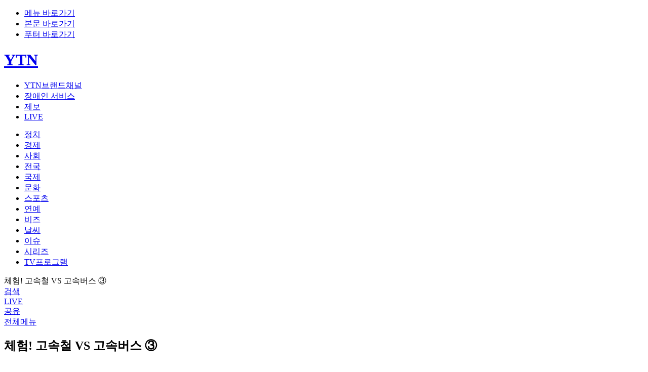

--- FILE ---
content_type: text/html; charset=UTF-8
request_url: https://www.ytn.co.kr/_pn/0308_200404011607363632
body_size: 43763
content:
<!DOCTYPE html PUBLIC "-//W3C//DTD XHTML 1.0 Transitional//EN" "http://www.w3.org/TR/xhtml1/DTD/xhtml1-transitional.dtd">
<html xmlns="http://www.w3.org/1999/xhtml" lang="ko" xml:lang="ko">
<head>
<title>[백지연의뉴스Q]체험! 고속철 VS 고속버스 ③ | YTN</title>
<link rel="shortcut icon" href="/img/comm/favicon.ico" type="image/x-icon">
<link rel="icon" href="/img/comm/favicon.ico" type="image/x-icon">
<meta http-equiv="X-UA-Compatible" content="IE=edge"/>
<meta http-equiv="content-type" content="text/html;charset=UTF-8"/>
<meta name="referrer" content="unsafe-url">
<meta name="viewport" content="width=device-width,initial-scale=1">
<meta name="format-detection" content="telephone=no">
<meta name="apple-mobile-web-app-capable" content="yes"/>
<meta name="naver-site-verification" content="864bdc3e0e2612f9d3303eee5fdf570708f7328e"/>
<meta name="fb:app_id" content="1233708010083160">
<meta name="kakao:app_id" content="378838">
<meta name="article:author" content="www.ytn.co.kr">
<meta name="article:publisher" content="www.ytn.co.kr">
<meta name="article:modified_time" content="1970-01-01T09:00:00+09:00">
<meta name="url" content="https://www.ytn.co.kr/_ln/0308_200404011607363632">
<meta name="author" content="YTN">
<meta name="robots" content="max-image-preview:large">
<meta name="resource-type" content="article">
<meta name="copyright" content="YTN">
<meta name="news_keywords" content="">
<meta property='dable:item_id' content='200404011607363632'>
<meta property='og:site_name' content='YTN'/>
<meta property="fb:pages" content="237776059583039">
<meta name='title' content='[백지연의뉴스Q]체험! 고속철 VS 고속버스 ③ | YTN'/>
<meta name='description' content='[앵커멘트]뉴스 Q가 시작되면서 서울역을 떠난 박기자가 지금쯤 대전에 도착했는지 궁금해 집니다.대전역에 나가있는 중계차 연결합니다.박기자!네, 대전역입니다.[질문]벌...'/>
<meta property="og:title" content="체험! 고속철 VS 고속버스 ③" />
		<meta property="og:type" content="video" />
		<meta property="og:url" content="https://www.ytn.co.kr/_ln/0308_200404011607363632" />
		<meta property="og:image" content="https://www.ytn.co.kr/img/comm/ytn_sns_default.jpg" />
		<link rel="image_src" href="https://www.ytn.co.kr/img/comm/ytn_sns_default.jpg" />
		<meta property="og:description" content="[앵커멘트]뉴스 Q가 시작되면서 서울역을 떠난 박기자가 지금쯤 대전에 도착했는지 궁금해 집니다.대전역에 나가있는 중계차 연결합니다.박기자!네, 대전역입니다.[질문]..." />
		<meta property="og:image:width" content="1280" />
		<meta property="og:image:height" content="720" />
		<meta property="article:publisher" content="https://www.facebook.com/ytn.co.kr">
		<meta property="article:published_time" content="1970-01-01T09:00:00+09:00">
		<meta property="article:section" content="뉴스"> <!-- 메인 카테고리 (필수) -->
		<meta property="article:section2" content="백지연의 뉴스Q"> <!-- 2차 카테고리가 있는 경우 추가 --><meta property="twitter:card" content="summary_large_image" />
		<meta property="twitter:domain" content="ytn.co.kr" />
		<meta property="twitter:site" content="@YTN24" />
		<meta property="twitter:title" content="체험! 고속철 VS 고속버스 ③" />
		<meta property="twitter:creator" content="YTN" />
		<meta property="twitter:image" content="https://www.ytn.co.kr/img/comm/ytn_sns_default.jpg" />
		<meta property="twitter:image:alt" content="체험! 고속철 VS 고속버스 ③" />
		<meta property="twitter:description" content="[앵커멘트]뉴스 Q가 시작되면서 서울역을 떠난 박기자가 지금쯤 대전에 도착했는지 궁금해 집니다.대전역에 나가있는 중계차 연결합니다.박기자!네, 대전역입니다.[질문]...">
		<meta property="twitter:url" content="https://www.ytn.co.kr/_ln/0308_200404011607363632"><link rel='canonical' href='https://www.ytn.co.kr/_ln/0308_200404011607363632'>
<link rel='alternate' media='only screen and (max-width: 640px)' href='https://m.ytn.co.kr/news_view.php?key=200404011607363632&s_mcd=0308'>
<link rel='amphtml' href = 'https://m.ytn.co.kr/news_view.amp.php?param=0308_200404011607363632'>
<script type="application/ld+json">
		{
			"@context": "http://schema.org",
			"@type": "NewsArticle",
			"mainEntityOfPage": "https://www.ytn.co.kr/_ln/0308_200404011607363632",
			"headline": "체험! 고속철 VS 고속버스 ③",
			"datePublished": "1970-01-01T09:00:00+09:00",
			"dateModified": "1970-01-01T09:00:00+09:00",
			"description": "[앵커멘트]뉴스 Q가 시작되면서 서울역을 떠난 박기자가 지금쯤 대전에 도착했는지 궁금해 집니다.대전역에 나가있는 중계차 연결합니다.박기자!네, 대전역입니...",
			"author": {
				"@type": "Person",
				"name": "YTN"
			},
			"publisher": {
				"@type": "Organization",
				"name": "YTN",
				"logo": {
					"@type": "ImageObject",
					"url": "https://www.ytn.co.kr/img/_top/ytnlogo_2024.jpg",
					"width": 200,
					"height": 60
				}
			},
			"image": {
				"@type": "ImageObject",
				"url": "https://www.ytn.co.kr/img/comm/ytn_sns_default.jpg",
				"height": 245,
				"width": 138
			}
		}</script><link rel="stylesheet" type="text/css" href="../css/common.css?v=2512290925">
<link rel="stylesheet" type="text/css" href="../css/slick.css">
<script type="text/javascript" src="../_js/jquery-3.5.1.min.js"></script>
<script type="text/javascript" src="../_js/jquery.lazyloadxt.min.js"></script>
<script type="text/javascript" src="../_js/jquery.cookie.min.js"></script>
<script type="text/javascript" src="../_js/slick.min.js"></script>
<script type="text/javascript" src="../_js/ytn.js?v=240310"></script>
<script defer src="//tsn.dmcmedia.co.kr/dmcadcdn/dmctag.js?v=0.1"></script><!-- 애드솔루션 광고 스크립트 -->
<script type="text/javascript" src="//developers.kakao.com/sdk/js/kakao.min.js"></script><!-- 카카오톡 공유 -->
<script type='text/javascript' src='https://api.piclick.kr/common/js/v1/piclick_base.js'></script><!-- 기사면 우측 피에스알미디어 광고용 2023-06-16 ($n==5) -->
<script type="text/javascript">_L('0308','V','','');</script>
<!-- 웹푸시 -->
<script src="https://www.gstatic.com/firebasejs/7.16.1/firebase-app.js"></script>
<script src="https://www.gstatic.com/firebasejs/7.16.1/firebase-messaging.js"></script>
<script src="/_js/webpush.js?v=20200924"></script>
<script type="text/javascript">
	$(document).ready(function(){
		//스크롤시 GNB처리
		if($.cookie("scroll") !== null) window.scrollTo(0, $(window).scrollTop($.cookie("scroll")));
		
		$(window).scroll( function() {
			if($(window).scrollTop()>=180) {	//심플 GNB
				$(".header").addClass("scroll");
				$(".btn_go_top").show();
			}else {	//기본 GNB
				$(".header").removeClass("scroll");
				$(".btn_go_top").hide();
				$('.familysite > a').removeClass('selected');
				$('.familysite_items').hide();	//YTN브랜드채널
				$('.bx_search_wrap').hide();	//검색창
				$('.bx_menu_wrap').hide();		//전체메뉴
				$('#top_box_share').hide();		//SNS공유
				$('.items_lang').hide();		//언어설정
			}
			$.cookie("scroll", $(window).scrollTop());	//새로고침시 스크롤위치 저장

			//스크롤 진행바 표기
			var winScroll = document.body.scrollTop || document.documentElement.scrollTop;
			var height = document.documentElement.scrollHeight - document.documentElement.clientHeight;
			var scrolled = (winScroll / height) * 100;
			$('.progress-bar').width(scrolled + '%');
		});

	});

	// 햄버거 메뉴 외부 레이아웃 클릭시 레이아웃 숨기기
	$(document).mouseup(function (e){

		if($(".myinfo_menu").has(e.target).length === 0){
			$(".myinfo_menu").hide();
		}

		if($(".bx_menu_wrap").has(e.target).length === 0){
			$(".bx_menu_wrap").hide();
		}

		var className = $(e.target).attr('class');
		if(className !== 'items familysite_items' && className !== 'btn selected' 
			&& $(".familysite_items").has(e.target).length === 0){
			$(".familysite_items").hide();
		}
	});

	//검색 점검여부 확인
	function searchChk(f){
		var dt;
		dt = new Date();
		var limit = dt.getFullYear() + ("00" + (dt.getMonth() + 1)).slice(-2) + ("00" + dt.getDate()).slice(-2) + ("00" + dt.getHours()).slice(-2)  + ("00" + dt.getMinutes()).slice(-2);
		if(limit >= '302507082330' && limit <= '302507090400'){
			alert('안정적인 서비스 제공을 위하여 서버 점검이 진행될 예정입니다.\n아래 작업 시간동안 검색 서비스가 제한되오니 이용자 여러분의 많은 양해 바랍니다.\n※ 작업시간: 00:00 ~ 04:00');
			if(limit >= '302507090000' && limit < '302507090400'){
				// 점검시 메인으로 보내버리기
				if(f=="web_search2"){ // 햄버거 검색
					document.web_search2.action = '//ytn.co.kr';
					document.web_search2.submit();
				}else{ // top 검색
					document.web_search.action = '//ytn.co.kr';
					document.web_search.submit();
				}
			}
		}else{
			if(f=="web_search2"){
				if(document.web_search2.q.value==''){
					alert('검색어를 입력해주세요.');
					return false;
				}else if(document.web_search2.q.value.length>100){
					alert('검색어는 100자를 넘길수 없습니다.');
					return false;
				}
				document.web_search2.submit();
			}else{
				if(document.web_search.q.value==''){
					alert('검색어를 입력해주세요.');
					return false;
				}else if(document.web_search.q.value.length>100){
					alert('검색어는 100자를 넘길수 없습니다.');
					return false;
				}
				document.web_search.submit();
			}
		}
	}
</script>
<!-- //YTN -->
<script>
  (function(i,s,o,g,r,a,m){i['GoogleAnalyticsObject']=r;i[r]=i[r]||function(){
  (i[r].q=i[r].q||[]).push(arguments)},i[r].l=1*new Date();a=s.createElement(o),
  m=s.getElementsByTagName(o)[0];a.async=1;a.src=g;m.parentNode.insertBefore(a,m)
  })(window,document,'script','//www.google-analytics.com/analytics.js','ga');
  ga('create', 'UA-39886335-1', 'ytn.co.kr');
  ga('send', 'pageview');
</script>

<script async src="https://www.googletagmanager.com/gtag/js?id=G-1TK77MPGTM"></script>
<script>
  window.dataLayer = window.dataLayer || [];
  function gtag(){dataLayer.push(arguments);}
  gtag('js', new Date());

  gtag('config', 'G-1TK77MPGTM');
</script>


<!-- Google Tag Manager -->
<script>(function(w,d,s,l,i){w[l]=w[l]||[];w[l].push({'gtm.start':
new Date().getTime(),event:'gtm.js'});var f=d.getElementsByTagName(s)[0],
j=d.createElement(s),dl=l!='dataLayer'?'&l='+l:'';j.async=true;j.src=
'https://www.googletagmanager.com/gtm.js?id='+i+dl;f.parentNode.insertBefore(j,f);
})(window,document,'script','dataLayer','GTM-5HVZXSM');</script>
<!-- End Google Tag Manager --></head>
<body>
<div id="skipNavi" class="skip_navi">
	<ul>
		<li><a href="#gnb">메뉴 바로가기</a></li>
		<li><a href="#container">본문 바로가기</a></li>
		<li><a href="#footer">푸터 바로가기</a></li>
	</ul>
</div>
<!--wrapper-->
<div class="wrapper">
	<script type="text/javascript">
	$.ajax({	//속보
		url : '../ajax/getBreakNews.php',
		type: 'POST'
	}).done(function(data){
		if(data){
			var obj = JSON.parse(data);
			$("#break_news_ico").text(obj['push'][0].popkind);
			$("#break_news_txt").text(obj['push'][0].title);
			if(obj['push'][0].linkurl) $("#break_news_txt").attr("href", obj['push'][0].linkurl);
			$(".bnr_break_news").show();
		}
	});

	function breakNewclose(){
		$('.bnr_break_news').hide();
		$("#leftWingBanner").stop().animate({"top":"-20px"},sec);
		$("#rightWingBanner").stop().animate({"top":"-20px"},sec);
	}
	</script>
	<div class="bnr_break_news" style="display:none">
		<div class="inner">
			<span id="break_news_ico" class="ico"></span>
			<a href="javascript:void(0);" id="break_news_txt" class="txt"></a>
			<a href="javascript:void(0);" class="btn_close" onclick="javascript:breakNewclose();">닫기</a>
		</div>
	</div>
	<!--header-->
	<div class="header">
		<div class="inner">
			<div class="top">
				<h1><a href="https://www.ytn.co.kr" class="btn_top_logo YTN_CSA_logo">YTN</a></h1>
				<ul id="gnb" class="gnb">
					<li class="familysite YTN_CSA_brand">
						<a href="javascript:void(0);" class="btn" onclick="$('.familysite > a').toggleClass('selected'); $('.familysite_items').toggle(); $('.bx_search_wrap').hide(); $('.bx_menu_wrap').hide(); $('.items_lang').hide();">YTN브랜드채널</a>
						<ul class="items familysite_items" style="display:none">
							<li><a href="https://infor.ytn.co.kr" target="_blank">YTN 회사소개</a></li>
							<li><a href="https://inside.ytn.co.kr" target="_blank">INSIDE YTN</a></li>
							<li><a href="https://science.ytn.co.kr" target="_blank">YTN 사이언스</a></li>
							<li><a href="https://radio.ytn.co.kr" target="_blank">YTN 라디오</a></li>
							<li><a href="https://ytn2.ytn.co.kr" target="_blank">YTN2</a></li>
							<li><a href="https://dmb.ytn.co.kr" target="_blank">YTN dmb</a></li>
							<li><a href="https://www.ytn.co.kr/replay/channel.php?idx=5">YTN world</a></li>
							<li><a href="https://www.seoultower.co.kr" target="_blank">남산서울타워</a></li>
						</ul>
					</li>
					<li class="YTN_CSA_disabled"><a href="https://www.ytn.co.kr/disabled/list.php">장애인 서비스</a></li>
					<li class="btn_top_jebo YTN_CSA_yreport"><a href="https://mj.ytn.co.kr">제보</a></li>
					<li class="btn_top_live YTN_CSA_live"><a href="https://www.ytn.co.kr/_hd/hd_main.html">LIVE</a></li>
					<!--로그인 전-->
					<li class="btn_top_login_wrap" style="display:none">
						<span class="btn_top_login YTN_CSA_login"><a href="https://www.ytn.co.kr/member2/login.php?r_url=">로그인</a></span>
						<span class="btn_top_register YTN_CSA_join"><a href="https://www.ytn.co.kr/member2/join.php?r_url=">회원가입</a></span>
					</li>
					<!--로그인 후-->
					<li id="top_mypage" class="btn_top_mypage" style="display:none">
						<a href="javascript:void(0)"><span class="nickname"></span></a>
						<!--로그아웃/회원정보변경-->
						<div class="myinfo_menu" style="display:none">
							<a href="https://www.ytn.co.kr/member2/logout_exe.php?r_url=" class="btn_logout">로그아웃</a>
							<a href="https://www.ytn.co.kr/member2/member_edit.php?r_url=" class="btn_myinfo">회원정보변경</a>
						</div>
					</li>
					<script type="text/javascript">
						if(get_cookie("L_ENC")){	// Login
							// top position
							$("#top_mypage").show(); // 아이콘 보여줌
							
							var nick = $.cookie('L_NICK');
							if(nick){	//닉네임 표기
								if(nick.length > 10) $(".nickname").text(nick.substr(0,10)+"...");
								else $(".nickname").text(nick);
							}
						}else{ // Not Login
							$(".btn_top_login_wrap").show();
						}

						//닉네임 클릭시 팝업 노출
						$('#top_mypage').click(function() {
							$(this).find('.myinfo_menu').show();
						});
					</script>
				</ul>
			</div>
			<div class="top_menu view_scroll">
				<ul class="menu">
										<li class="YTN_CSA_mainpolitics ">
						<a href="https://www.ytn.co.kr/news/list.php?mcd=0101">정치</a>
					</li>
					<li class="YTN_CSA_maineconomy ">
						<a href="https://www.ytn.co.kr/news/list.php?mcd=0102">경제</a>
					</li>
					<li class="YTN_CSA_mainsociety ">
						<a href="https://www.ytn.co.kr/news/list.php?mcd=0103">사회</a>
					</li>
					<li class="YTN_CSA_mainnationwide ">
						<a href="https://www.ytn.co.kr/news/list.php?mcd=0115">전국</a>
					</li>
					<li class="YTN_CSA_mainglobal ">
						<a href="https://www.ytn.co.kr/news/list.php?mcd=0104">국제</a>
					</li>
					<li class="YTN_CSA_mainculture ">
						<a href="https://www.ytn.co.kr/news/list.php?mcd=0106">문화</a>
					</li>
					<li class="YTN_CSA_mainsports ">
						<a href="https://www.ytn.co.kr/news/list.php?mcd=0107">스포츠</a>
					</li>
					<li class="YTN_CSA_mainphoto ">
						<a href="https://star.ytn.co.kr">연예</a>
					</li>
					<li class="YTN_CSA_mainbiz ">
						<a href="https://www.ytn.co.kr/news/list.php?mcd=S0038">비즈</a>
					</li>
					<li class="YTN_CSA_mainweather ">
						<a href="https://www.ytn.co.kr/weather/list_weather.php">날씨</a>
					</li>
					<li class="YTN_CSA_mainissue">
						<a href="https://www.ytn.co.kr/news/main_issue.html">이슈</a>
					</li>
					<li class="YTN_CSA_mainyp ">
						<a href="https://www.ytn.co.kr/news/main_yp.html">시리즈</a>
					</li>
					<li class="YTN_CSA_mainreplay ">
						<a href="https://www.ytn.co.kr/replay/main.html">TV프로그램</a>
					</li>
				</ul>
				<!-- 심플 GNB -->
				<div class="scroll_title">체험! 고속철 VS 고속버스 ③</div>
				<div class="icon_menu">
					<!--<div class="btn_top_eng">
						<a href="https://www.ytn.co.kr/en/" class="btn">영문</a>
					</div>-->
					<!--
					<div class="btn_top_lang">
						<a href="javascript:void(0);" class="btn YTN_CSA_lang" onclick="$('.items_lang').toggle();">언어설정</a>
						<ul class="items_lang" style="display:none">
							<li><a href="https://www.ytn.co.kr/en/">English</a></li>
							<li><a href="">中文</a></li>
							<li><a href="">日本語</a></li>
						</ul>
					</div>
					-->
					<div class="btn_top_search YTN_CSA_search">
						<a href="javascript:void(0);" class="btn" onclick="$('.bx_search_wrap').show(); $('.familysite > a').removeClass('selected'); $('.familysite_items').hide(); $('.items_lang').hide();">검색</a>
						<!--검색창-->
						<div class="bx_search_wrap" style="display:none">
							<div class="search_wrap">
								<form name="web_search" target="_top" action="https://www.ytn.co.kr/search/?" method="get" onsubmit="return searchChk('web_search');">
									<div class="bx_search">
										<div class="inp">
											<input id="q" name="q" type="text" placeholder="검색어를 입력하세요.">
											<button class="btn_search">검색하기</button>
										</div>
										<a href="javascript:void(0);" class="btn_close" onclick="$('.bx_search_wrap').hide();">닫기</a>
									</div>
								</form>
								<script type="text/javascript">
									$.ajax({	//많이 본 뉴스
										url : '../ajax/getManyNews.php',
										type: 'POST',
										data: { mcd:'total' }
									}).done(function(data){
										var obj = JSON.parse(data);
										var mcnt=1;
										for(var i=0; i<3; i++){
											if(obj[i].mcd=="0117") link = "https://star.ytn.co.kr/_sn/"+obj[i].mcd+"_"+obj[i].join_key;
											else if(obj[i].mcd=="0135") link = "https://game.ytn.co.kr/_sn/"+obj[i].mcd+"_"+obj[i].join_key;
											else link = "https://www.ytn.co.kr/_ln/"+obj[i].mcd+"_"+obj[i].join_key;
											$("#search_rank").append("<li><span>"+mcnt+"</span><a href='"+link+"'>"+obj[i].title+"</a></li>");
											mcnt++;
										}
									});
								</script>
								<div class="news_list YTN_CSA_manynews2">
									<h2>많이 본 뉴스</h2>
									<ul id="search_rank" class="ranking"></ul>
								</div>
							</div>
						</div>
					</div>
					<div class="btn_top_live YTN_CSA_live">
						<a href="https://www.ytn.co.kr/_hd/hd_main.html">LIVE</a>
					</div>
					<div class="view_sroll_btn YTN_CSA_snslink">
						<div class="btn_share YTN_CSA_snslink">
							<a href="javascript:void(0);" onclick="$('#top_box_share').show();" class="btn">공유</a>
							<!--공유하기 팝업-->
							<div id="top_box_share" class="bx_layer_share" style="display:none">
								<div class="desc">
									<span>공유하기</span>
									<a href="javascript:void(0);" class="btn_close" onclick="$('#top_box_share').hide();">닫기</a>
								</div>
								<ul class="sns_list">
									<li class="facebook"><a href="javascript:sendSNS(2);" alt="페이스북 공유하기">페이스북</a></li>
									<li class="twitter"><a href="javascript:sendSNS(3);" alt="트위터 공유하기">트위터</a></li>
									<li class="band"><a href="javascript:sendSNS(4);" alt="밴드 공유하기">밴드</a></li>
									<li class="kakao"><a href="javascript:sendSNS(5);" alt="카카오톡 공유하기">카카오톡</a></li>
								</ul>
								<div class="url_box">
									<input id="copy_text_input" class="url_text" type="text" readonly value="https://www.ytn.co.kr/_ln/0308_200404011607363632">
									<a href="javascript:sendSNS(1);" class="btn_url_copy">복사하기</a>
								</div>
							</div>
						</div>
					</div>
					<div class="btn_top_menu">
						<a href="javascript:void(0);" class="btn YTN_CSA_gnb_scroll_menu" onclick="$('.bx_menu_wrap').show(); $('.familysite > a').removeClass('selected'); $('.familysite_items').hide(); $('.items_lang').hide();">전체메뉴</a>
						<!--전체메뉴 펼침-->
						<div class="bx_menu_wrap" style="display:none">
							<div class="menu_wrap inner">
								<a href="https://www.ytn.co.kr" class="btn_top_logo">YTN</a>
								<a href="javascript:void(0);" class="btn_close" onclick="$('.bx_menu_wrap').hide();">닫기</a>
								<ul class="menu_group group01">
									<li class="mn"><a href="https://www.ytn.co.kr">홈</a></li>
									<li class="mn"><a href="https://www.ytn.co.kr/news/list.php?mcd=recentnews">최신뉴스</a></li>
									<li class="mn"><a href="https://www.ytn.co.kr/_hd/hd_main.html">LIVE</a></li>
									<li class="mn"><a href="https://mj.ytn.co.kr">제보하기</a></li>
								</ul>
								<ul class="menu_group group02">
									<li class="mn"><span>뉴스</span></li>
									<li><a href="https://www.ytn.co.kr/news/list.php?mcd=0101">정치</a></li>
									<li><a href="https://www.ytn.co.kr/news/list.php?mcd=0105">과학</a></li>
									<li><a href="https://www.ytn.co.kr/news/list.php?mcd=0102">경제</a></li>
									<li><a href="https://www.ytn.co.kr/news/list.php?mcd=0106">문화</a></li>
									<li><a href="https://www.ytn.co.kr/news/list.php?mcd=0103">사회</a></li>
									<li><a href="https://www.ytn.co.kr/news/list.php?mcd=0107">스포츠</a></li>
									<li><a href="https://www.ytn.co.kr/news/list.php?mcd=0115">전국</a></li>
									<li><a href="https://star.ytn.co.kr">연예</a></li>
									<li><a href="https://www.ytn.co.kr/news/list.php?mcd=0104">국제</a></li>
									<li><a href="https://www.ytn.co.kr/news/list.php?mcd=S0038">비즈</a></li>
									<li><a href="https://www.ytn.co.kr/weather/list_weather.php">날씨</a></li>
									<li><a href="https://game.ytn.co.kr">게임</a></li>
								</ul>
								<ul class="menu_group group03">
									<li class="mn"><span>이슈</span></li>
									<li><a href="https://www.ytn.co.kr/news/list.php?mcd=0133">속보</a></li>
									<li><a href="https://www.ytn.co.kr/news/list.php?mcd=S0023">단독</a></li>
									<li><a href="https://www.ytn.co.kr/news/list.php?mcd=S0018">재난</a></li>
								</ul>
								<ul class="menu_group group04">
									<li class="mn"><span>시리즈</span></li>
									<li><a href="https://www.ytn.co.kr/news/list_yp.php?mcd=S0036">북한탐사</a></li>
									<li><a href="https://www.ytn.co.kr/news/list_yp.php?mcd=S0033">경제PICK</a></li>
									<li><a href="https://www.ytn.co.kr/news/list_yp.php?mcd=S0037">짤막상식</a></li>
									<li><a href="https://www.ytn.co.kr/news/list_yp.php?mcd=0134&hcd=31">와이즈픽</a></li>
									<li><a href="https://www.ytn.co.kr/news/list_yp.php?mcd=0134&hcd=04">자막뉴스</a></li>
									<li><a href="https://www.ytn.co.kr/news/list_yp.php?mcd=0522">뉴스모아</a></li>
									<li><a href="https://www.ytn.co.kr/news/list_yp.php?mcd=0134&hcd=02">제보영상</a></li>
									<li><a href="https://www.ytn.co.kr/news/list_yp.php?mcd=0134&hcd=10">와이파일</a></li>
									<li><a href="https://www.ytn.co.kr/news/list_yp.php?mcd=0121">운세</a></li>
									<li><a href="https://www.ytn.co.kr/news/list_yp.php?mcd=S0031">앵커리포트</a></li>
									<li><a href="https://www.ytn.co.kr/news/list_yp.php?mcd=S0019">나이트포커스</a></li>
									<li><a href="https://www.ytn.co.kr/news/list_yp.php?mcd=0134&hcd=32">지금이뉴스</a></li>
									<li><a href="https://www.ytn.co.kr/news/list_yp.php?mcd=0134&hcd=33">이게웬날리지</a></li>
									<li><a href="https://www.ytn.co.kr/news/list_yp.php?mcd=0134&hcd=34">Y녹취록</a></li>
									<li><a href="https://www.ytn.co.kr/news/list_yp.php?mcd=0134&hcd=36">당.점.사</a></li>
									<li><a href="https://www.ytn.co.kr/news/list_yp.php?mcd=0134&hcd=37">재난방송은 YTN</a></li>
									<li><a href="https://www.ytn.co.kr/news/list_yp.php?mcd=S0035">데이터저널리즘</a></li>
									<li><a href="https://www.ytn.co.kr/news/list_yp.php?mcd=0134&hcd=39">반려병법</a></li>
									<li><a href="https://www.ytn.co.kr/news/list_yp.php?mcd=0134&hcd=40">이슈톺</a></li>
								</ul>
								<ul class="menu_group group05">
									<li class="mn"><span>TV프로그램</span></li>
									<li><a href="https://www.ytn.co.kr/replay/main.html">프로그램별</a></li>
									<li><a href="https://www.ytn.co.kr/replay/list_date.php">날짜별</a></li>
								</ul>
								<ul class="menu_group">
									<li class="mn"><a href="https://www.ytn.co.kr/community/opinion.php">시청자의견</a></li>
									<li class="mn"><a href="https://www.ytn.co.kr/disabled/list.php">장애인 서비스</a></li>
									<li class="search">
										<form name="web_search2" target="_top" action="https://www.ytn.co.kr/search/?" method="get" onsubmit="return searchChk('web_search2');">
											<div class="bx_search">
												<div class="inp">
													<input id="q" name="q" type="text" placeholder="검색어를 입력하세요.">
													<button class="btn_search">검색하기</button>
												</div>
											</div>
										</form>

									</li>
								</ul>
							</div>
						</div>
						<!--전체메뉴 펼침-->
					</div>
				</div>
			</div>
		</div>
		<div class="progress"><!-- 진행바 -->
			<div class="progress-bar bar"></div>
		</div>
	</div>
	<!--//header--><script>
console.log("---> ref="+"");
</script>
<!-- czone -->
<div id="czone">
	<!-- 기사 중앙 + 하단 (zone1)  -->
	<!--기사 제목 영역-->
<div class="news_title_wrap inner">
	<h2 class="news_title"><span>체험! 고속철 VS 고속버스 ③</span></h2>
	<div class="news_info">
		<div class="date">2004.04.01. 오전 09:00.</div>
		<div class="buttons">
						<a href="/dan/sns_list.php?title=%EC%B2%B4%ED%97%98%21+%EA%B3%A0%EC%86%8D%EC%B2%A0+VS+%EA%B3%A0%EC%86%8D%EB%B2%84%EC%8A%A4+%E2%91%A2&subName=%EB%B0%B1%EC%A7%80%EC%97%B0%EC%9D%98+%EB%89%B4%EC%8A%A4Q&refer=%2F_pn%2F0308_200404011607363632&img=&date=2004.04.01.+%EC%98%A4%EC%A0%84+09%3A00" class="btn_comment YTN_CSA_reply">
				<span>댓글</span>
			</a>
						<div class="btn_fsize_wrap">
				<!--글자크기설정 팝업-->
				<a href="javascript:void(0);" class="btn_fsize YTN_CSA_font" onclick="$('.bx_layer_fsize').show(); $('#center_box_share').hide();">
					<span>글자크기설정</span>
				</a>
				<script type="text/javascript">
					//댓글 갯수 가져오기
					var postdata = {"refer":window.location.href};
					var replyAPI = "/dan/sns_cnt.php";
					$.ajax({
						url : replyAPI,
						type: "POST",
						data: postdata
					}).done(function(result){
						//if(result>0) $('.news_info .buttons .btn_comment span').html('<b>'+result+'</b>');
					});

					function fontChange(size){	//글자 크기조정
						$(".fsize_control > a").removeClass("on");
						$("#"+size).addClass("on");
						$('.paragraph').removeClass("font1 font2 font3 font4 font5");
						$('.paragraph').addClass(size);
					}
				</script>
				<div class="bx_layer_fsize" style="display:none">
					<div class="desc">
						<span>글자 크기 설정</span>
						<a href="javascript:void(0);" class="btn_close" onclick="$('.bx_layer_fsize').hide();">닫기</a>
					</div>
					<div class="fsize_control">
						<a id="font1" href="javascript:fontChange('font1');" class="">가</a>
						<a id="font2" href="javascript:fontChange('font2');" class="">가</a>
						<a id="font3" href="javascript:fontChange('font3');" class="on">가</a>
						<a id="font4" href="javascript:fontChange('font4');" class="">가</a>
						<a id="font5" href="javascript:fontChange('font5');" class="">가</a>
					</div>
				</div>
			</div>
			<div class="btn_share_wrap">
				<a href="javascript:void(0);" class="btn_share YTN_CSA_snslink" onclick="$('#center_box_share').show(); $('.bx_layer_fsize').hide();">
					<span>공유하기</span>
				</a>
				<!--공유하기 팝업-->
				<div id="center_box_share" class="bx_layer_share" style="display:none">
					<div class="desc">
						<span>공유하기</span>
						<a href="javascript:void(0);" class="btn_close" onclick="$('#center_box_share').hide();">닫기</a>
					</div>
					<ul class="sns_list">
						<li class="facebook"><a href="javascript:sendSNS(2);" alt="페이스북 공유하기">페이스북</a></li>
						<li class="twitter"><a href="javascript:sendSNS(3);" alt="엑스 공유하기">엑스</a></li>
						<li class="band"><a href="javascript:sendSNS(4);" alt="밴드 공유하기">밴드</a></li>
						<li class="kakao"><a href="javascript:sendSNS(5);" alt="카카오톡 공유하기">카카오톡</a></li>
					</ul>

					<div class="url_box">
						<input id="copy_text_input" class="url_text" type="text" readonly value="https://www.ytn.co.kr/_ln/0308_200404011607363632">
						<a href="javascript:sendSNS(1);" class="btn_url_copy">복사하기</a>
					</div>

				</div>
			</div>
			<a href="javascript:void(0);" class="btn_print YTN_CSA_print" onclick="javascript:popPrint('200404011607363632');">
				<span>인쇄하기</span>
			</a>
		</div>
	</div>
</div>
<!--zone1-->
<div id="zone1">
	<!--기사 영역-->
	<div class="news_view_wrap inner">
		<!--기사 본문-->
		<div class="content">
			<!--기사 요약-->
			<div class="arti_summary"></div>
							<!-- vod 영역-->
				<style type="text/css">
					.YTN_Player{height:461px;width:820px;box-sizing:border-box;position:relative;overflow:hidden;border:1px solid #e6e6e6}
					.YTN_Player a{display:block;border:1px solid #e6e6e6}
					.player_play_btn{transform:scale(1);transition:opacity 0.30s,transform .3s;cursor:pointer;background:url('/player/skin/img/play_bt.png') center no-repeat;position:absolute;top:0;left:0;width:100%;height:100%}
					.player_play_btn:hover{transform:scale(1.04)}
				</style>
				<div id="YTN_Player" class="YTN_Player YTN_CSA_vodplay" title="[동영상 재생] 체험! 고속철 VS 고속버스 ③">
									<a href="javascript:vodChange('L3NwZWNpYWwvbW92L25ld3NxLzIwMDQvMjAwNDA0MDExNjA3MzYzNjMyX3MubXA0','0308','aHR0cHM6Ly93d3cueXRuLmNvLmtyL2ltZy9uZXdzL3RodW1iX2RlZmF1bHR2Mi5qcGc=','');">
					<img class="player_play_btn"/><img src="https://www.ytn.co.kr/img/news/thumb_defaultv2.jpg" width="100%" height="100%" alt="체험! 고속철 VS 고속버스 ③"/></a>
									</div>
							
			<!-- 기사보기 상단 텍스트 광고 -->
			<div class="ad_newsview_text">
				<div class="icon">AD</div>
				<iframe width="820" height="100" src="https://ad.smartinmedia.co.kr/cgi-bin/PelicanC.dll?impr?pageid=09h7&out=iframe" allowTransparency="true" marginwidth="0" marginheight="0" hspace="0" vspace="0" frameborder="0" scrolling="no"></iframe>
			</div>

			<!--기사 내용-->
			<div id="CmAdContent" class="paragraph">
				<span style='display:inline-block; word-break:keep-all; width:100%;'>[앵커멘트]<br /><br><br /><br>뉴스 Q가 시작되면서 서울역을 떠난 박기자가 지금쯤 대전에 도착했는지 궁금해 집니다.<br /><br><br /><br>대전역에 나가있는 중계차 연결합니다.박기자!<br /><br><br /><br>네, 대전역입니다.<br /><br><br /><br>[질문]<br /><br><br /><br>벌써 대전역에 도착했군요.<br /><br><br /><br>시간이 얼마나 걸린 셈이죠?<br /><br><br /><br>[답변]<br /><br><br /><br>네, 시각표에 나온 시간이 58분인데 정확하게 58분만에 대전역에 도착했습니다.<br /><br><br /><br>평소 1시간 40분정도 걸리던 대전역까지 40여분을 단축하게 된 것을 확인한 셈이죠.<br /><br><br /><br>300킬로미터의 빠른 속도가 아니면 불가능한 일이 아닐까 생각합니다.<br /><br><br /><br>[질문]<br /><br><br /><br>승차감 이랄까.. 안락하던가요?<br /><br><br /><br>[답변]<br /><br><br /><br>네, 의자가 다소 작아 보이고 간격도 기존 열차에 비해 좁기 때문에 마주 앉은 사람끼리 다리가 맞닿는 등 조금 불편함도 눈에 띠었습니다.<br /><br><br /><br>또 의자 회전이 되지 않는 점도 기존 열차에 비해 불편하지만 전체적으로 승차감은 좋은 편이었습니다.<br /><br><br /><br>승무원들의 고객서비스도 친절한 편이었습니다.<br /><br><br /><br>그러면 고속버스를 타고 떠난 김승재 기자는 어디쯤 가고 있는지 전화로 불러보겠습니다.<br /><br><br /><br>김승재 기자!<br /><br><br /><br>박철원 기자는 대전역에 도착을 했습니다.<br /><br>김기자는 지금 어디쯤 가고 계신가요?</span><br><br>[저작권자(c) YTN 무단전재, 재배포 및 AI 데이터 활용 금지]<br>			</div>

			<!-- 기사보기 하단 텍스트 광고 -->
			<div class="ad_newsview_text">
				<div class="icon">AD</div>
				<iframe width="820" height="100" src="https://ad.smartinmedia.co.kr/cgi-bin/PelicanC.dll?impr?pageid=09h8&out=iframe" allowTransparency="true" marginwidth="0" marginheight="0" hspace="0" vspace="0" frameborder="0" scrolling="no"></iframe>
			</div>

			<!-- 이벤트 배너 1 -->
						<script>
			$(document).ready(function (){		
				$(function(){ $("#subbnr1").load("/inc_banner/view_banner1.html"); });
			});
			</script>
			<div id="subbnr1"></div>
						<!-- //이벤트 배너 1 -->

			<!-- 해당 기사가 속한 카테고리의 최신기사 4개 노출  -->
			
			<!-- 하단 리스트-->
			<div id='bottomGisaview'></div>
		</div>
		<!--//기사 본문-->		 
	</div>
	<!--//기사 영역-->
</div>
<!--//zone1-->
<!-- 기사 이미지 클릭시 확대기능 -->
<script type="text/javascript" src="../_js/lightbox.js"></script>
<script>
if($('a[data-lightbox]').length){
	lightbox.option({
		'disableScrolling': true,
	});
}
$('.lightbox').off('click');
$('.lightboxOverlay').off('click');
</script>
<style>
.imgArea, .thphotoimg, .thphotoimg li{position:relative;width:fit-content;max-width:820px;margin:0 auto;}
.lb-outerContainer:after{content:"";display:table;clear:both}
.gallery_area{margin-top:92px;}
body.lb-disable-scrolling{overflow:hidden;overflow-y:hidden;}
.lightboxOverlay{overflow:hidden;position:absolute;top:0;left:0;z-index:9999;background-color:black;filter:alpha(opacity=80);opacity:.8;display:none;}
.lightbox{position:fixed;left:0;width:100%;z-index:10000;text-align:center;font-weight:normal}
.lb-loader{position:absolute;top:43%;left:0;height:25%;width:100%;text-align:center;line-height:0}
.lb-cancel{display:block;width:32px;height:32px;margin:0 auto;background:url('/img/etc/loading.gif') no-repeat}
.bt_close{display:inline-block;width:44px;height:44px;vertical-align:top;background:url('../img/comm/sprite_comm_202011v4.png') -132px -76px;background-color:#1F1F1F;}
.bt_zoom{position:absolute;display:inline-block;width:44px;height:44px;bottom:1px;right:1px;background:url('../img/comm/sprite_comm_202011v4.png') 0px -304px;background-color:#1F1F1F;}
</style>
	<!-- 우측리스트 (zone2) -->
	<div id="zone2"></div>

	<!---------------------- (광고) 기사뷰 맨 하단 배너 ---------------------->
	<div style="overflow:hidden;margin-top:50px;clear:both;background-color:#F5F5F5;height:90px;text-align:center;">
		<iframe name="AdServerChange6" frameborder="0" scrolling="no" style="width:742px;height:98px;margin-top:-8px;" title="하단 광고 배너"></iframe>
		<script type="text/javascript">
		$(function(){ $("iframe[name='AdServerChange6']").attr("src", "/inc_banner/AdServerChange.php?n=6"); });
		</script>
	</div>

</div>
<script> var gisaviewUrl = "/_cs/_inc/bottom_gisaview.html"; </script>
<script type="text/javascript" src="/_js/ytnscroll.js?v=241023"></script>
<script type="text/javascript">var ct_pid="news_view";</script>
<script type="text/javascript" src="/_comm/yct.js"></script>
</div>
<!-- //wrap -->

<!-- 연예 이미지기사 광고 -->

<!-- 엔딩팝업(메인, 기사뷰, 포토뷰) // 2025-12-31 광고 종료 -->

<!-- 문단 중 이미지 광고 / 이 시각 추천뉴스 -->
<script type="text/javascript">
/*
문단 내 광고 적용기준
1. 5문단 미만일 경우 - 기사내 광고 노출 안함
2. 5문단 초과일 경우 - 첫번째 광고 노출(1번째 문단 뒤 노출)
3. 하단 기사가 10문단 이상 남은 경우
	> 15문단에 '이 시각 추천뉴스' 노출 
	> 기사 밑에서 9문단에 두번째 광고 노출
*/
$(document).ready(function(){
	function n() {
		var n = $("#CmAdContent").find("br");
		var s = n.length;		//총 문단수
		var bottomAdLine;		//문단 중 이미지광고2 출력위치
		if($("#CmAdContent span").eq(0).text().includes("당신의 제보가 뉴스가 됩니다")) bottomAdLine = 17;
		else bottomAdLine = 9;
		
		n.each(function(n) {
			if(s > 5){
				if(n == 1){	//문단 중 이미지 광고(1문단 노출)
					$(this).after("<iframe src='/inc_banner/view_middle_ad1.php' width='100%' height='300' frameborder='0' style='margin:20px 0;' scrolling='no'></iframe>");
				}

				var d = s-15;
				if(d>=10){	//하단 10문단이상 남은 경우 추천뉴스 노출
					if(n == 15){	//이 시각 추천뉴스
						$(this).after("<iframe frameborder='0' width='100%' style='margin: 40px 0;' height='200' scrolling='no' title='이 시각 추천뉴스' src='/inc_banner/view_recomm_list.html'></iframe>");
					}

					//문단 중 이미지 광고2 (기사 밑에서 9문단 노출)
					if(n == (s-bottomAdLine)){
						$(this).after("<iframe src='/inc_banner/view_middle_ad2.php' width='100%' height='300' frameborder='0' style='margin:20px 0;' scrolling='no'></iframe>");
					}
				}
			}
		})
	}
	$("#CmAdContent").length && n();
});
</script>

<!--footer-->
<div id="footer" class="footer YTN_CSA_footer">
	<div class="footer_area bdr_bttm inner">
		<ul class="footer_links">
			<li><span>YTN 미디어그룹</span></li>
			<li><a href="https://infor.ytn.co.kr" target="_blank">YTN 회사소개</a></li>
			<li><a href="https://inside.ytn.co.kr" target="_blank">INSIDE YTN</a></li>
			<li><a href="https://science.ytn.co.kr" target="_blank">YTN 사이언스</a></li>
			<li><a href="https://radio.ytn.co.kr" target="_blank">YTN 라디오</a></li>
			<li><a href="https://ytn2.ytn.co.kr" target="_blank">YTN2</a></li>
			<li><a href="https://dmb.ytn.co.kr" target="_blank">YTN dmb</a></li>
			<li><a href="https://world.ytn.co.kr" target="_blank">YTN world</a></li>
			<li><a href="https://www.seoultower.co.kr/" target="_blank">YTN서울타워</a></li>
			<li><a href="https://journalism.ytn.co.kr/" target="_blank">저널리즘 연구소</a></li>
		</ul>
		<ul class="footer_links">
			<li><span>약관 및 정책</span></li>
			<li><a href="https://www.ytn.co.kr/info/contract.php">이용약관</a></li>
			<li><a href="https://www.ytn.co.kr/info/privacy.php">개인정보처리방침</a></li>
			<li><a href="https://www.ytn.co.kr/info/youth_protection_policy.php">청소년보호정책</a></li>
			<li><a href="https://www.ytn.co.kr/info/policy.php">기사배열 기본방침</a></li>
			<li><a href="https://www.ytn.co.kr/info/pact.php">방송편성규약</a></li>
			<li><a href="https://www.ytn.co.kr/info/ethics.php">윤리강령</a></li>
		</ul>
		<ul class="footer_links">
			<li><span>시청자실</span></li>
			<li><a href="https://www.ytn.co.kr/community/opinion.php">시청자의견</a></li>
			<li><a href="https://www.ytn.co.kr/replay/list.php?idx=25">시청자 비평 플러스</a></li>
			<li><a href="https://www.ytn.co.kr/community/audience.php">시청자 위원회</a></li>
			<li><a href="https://www.ytn.co.kr/community/complain.php">고충처리위원회</a></li>
			<li><a href="https://www.ytn.co.kr/cleanytn/clean_guide.php">사이버감사실</a></li>
			<li><a href="https://tour.ytn.co.kr" target="_blank">견학 신청</a></li>
			<li><a href="https://harassment.ytn.co.kr" target="_blank">성폭력신고센터</a></li>
		</ul>
		<ul class="footer_links">
			<li><span>알립니다</span></li>
			<li><a href="https://www.ytn.co.kr/info/notice.php">공지사항</a></li>
			<li><a href="https://infor.ytn.co.kr/ir/bbs_list.php">공고</a></li>
			<li><a href="https://recruit.ytn.co.kr">채용공고</a></li>
			<li><a href="https://www.ytn.co.kr/info/event_list.php">경품이벤트</a></li>
			<li><a href="https://www.ytn.co.kr/info/chinfo.php">채널 안내</a></li>
			<li><a href="https://www.ytn.co.kr/community/newsletter.php">리더스뉴스레터</a></li>
			<li><a href="https://www.ytn.co.kr/info/aboutus.php">위치 및 연락처</a></li>
			<li><a href="https://www.ytn.co.kr/info/help_1.php">이용 도움말</a></li>
		</ul>
		<ul class="footer_links">
			<li><span>광고 및 비즈니스</span></li>
			<li><a href="https://www.ytn.co.kr/business/tv_ad_1.php">TV광고</a></li>
			<li><a href="https://www.ytn.co.kr/info/quetone.php">큐톤시간표</a></li>
			<li><a href="https://www.ytn.co.kr/business/online_ad_1.php">인터넷 · 모바일 광고</a></li>
			<!-- <li><a href="https://www.ytn.co.kr/business/overseas_1.php">해외 광고</a></li> --> <!-- // 글로벌센터 요청 미노출 처리 -->
			<li><a href="https://www.ytn.co.kr/business/partnership_1.php">사업 제휴</a></li>
			<li><a href="https://www.ytn.co.kr/business/sell_program.php">동영상 뉴스 판매</a></li>
			<li><a href="https://www.ytn.co.kr/business/sell_sound.php">오디오 음원 판매</a></li>
			<li><a href="https://www.ytn.co.kr/business/supply_1.php">뉴스 · 프로그램 공급</a></li>
		</ul>
	</div>
	<div class="footer_info inner">
		<div class="logo">YTN</div>
		<div class="info_list">
			<div class="info">
				<span>㈜와이티엔</span>
				<span>서울특별시 마포구 상암산로 76 (상암동)</span>
				<span>대표전화: 02-398-8000</span>
				<span>팩스: 02-398-8129</span>
				<span>사업자등록번호: 102-81-32883</span>
			</div>
			<script>
				if(window.location.hostname=="star.ytn.co.kr"){
					document.write("<div class='info'><span>제호: YTN star</span><span>서울특별시 마포구 상암산로 76 (상암동)</span><span>등록번호: 서울, 아53997</span><span>등록일자: 2021.10.28</span></div><div class='info'><span>발행일자: 2014.06.26</span><span>대표전화: 02-398-8000</span><span>발행인: 김백</span><span>편집인 · 청소년보호책임자: 김선희</span></div>");
				}else{
					document.write("<div class='info'><span>제호: YTN</span><span>서울특별시 마포구 상암산로 76 (상암동)</span><span>등록번호: 서울, 아54287</span><span>등록일자: 2022.06.03</span></div><div class='info'><span>발행일자: 1999.06.01</span><span>대표전화: 02-398-8000</span><span>발행인: 김백</span><span>편집인 · 청소년보호책임자: 김선희</span></div>");
				}
			</script>
			<div class="cpr">Copyright (c) YTN. All rights reserved. 무단 전재, 재배포 및 AI 데이터 활용 금지</div>
		</div>
	</div>
</div>
<!--//footer-->
</div>
<!--//wrapper-->
<div class="btn_go_top" style="display:none;"><a href="javascript:void(0);" onclick="$('html, body').animate({scrollTop:0}, '300');">맨위로</a></div>
</body>
</html>